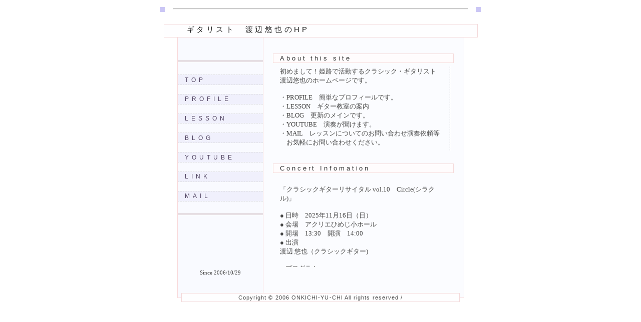

--- FILE ---
content_type: text/html
request_url: http://himeji-guitar.com/index.html
body_size: 2669
content:
<!DOCTYPE HTML PUBLIC "-//W3C//DTD HTML 4.01 Transitional//EN">
<html lang="ja">
<!--made by Web Design Templates http://wdt.pekori.jp/-->
<head>
<Meta Name="keywords" Content="兵庫県,姫路,飾磨,クラシックギター,教室,アコースティック,アコギ,わたなべゆうや">
<meta http-equiv="content-type" content="text/html; charset=Shift_JIS">
<meta http-equiv="Content-Style-Type" content="text/css">
<title>姫路のクラシックギタリスト　ギター教室　渡辺悠也のHP</title>
<style type="text/css">
<!--
html{/*スクロールバーの色*/
  scrollbar-3dlight-color: #F5DADA;
  scrollbar-arrow-color: #C0C0FC;
  scrollbar-darkshadow-color: #FFFFFF;
  scrollbar-face-color: #FFFCFD;
  scrollbar-highlight-color:#FFFFFF;
  scrollbar-shadow-color: #D5CACA;
  scrollbar-track-color: #FBFCFF;
  }
body{/*全体のフォントサイズ・色*/
  font-size: 10pt;
  color: #464646;
  background-color: #FFFFFF;
  overflow: auto;
   }
div,td{/*全体のフォントサイズ*/
  font-size: 10pt;
  }
a:link{/*リンク色*/
  color: #554966;
  text-decoration: none;
  }
a:visited{/*訪問済みリンク色*/
  color: #554966;
  text-decoration: none;
  }
a:hover,a:active{/*アクティブリンク色*/
  color: #553866;
  }
.menu{/*メニュー部分の枠設定*/
  width: 170px;/*幅*/
  height: 500px;/*高さ*/
  padding: 1em 0px 1em 0px;
  border: solid 1px #F9DADB;/*枠色*/
  background-color: #F9FAFF;/*背景色*/
  }
.main{/*右側部分の設定*/
  width: 400px;/*幅*/
  height: 500px;/*↑の高さと同じに*/
  padding: 1em 0px 1em 0px;
  border-top: solid 1px #F8DADB;
  border-right: solid 1px #F8DADB;
  border-bottom: solid 1px #F8DADB;
  background-color: #FBFCFF;
  }
.head{/*最上部の飾り設定*/
  width: 660px;/*幅*/
  height: 2em;
  padding: 6px;
  }
.mark{
  width: 10px;
  height: 10px;
  background-color: #CAC6F5;/*赤色部分*/
  }
.midhead{
  width: 620px;
  height: 10px;
  }
.headhr{
  height: 1px;
  margin: -1px 15px -1px 15px;
  color: #F4DADB;/*横線*/
  }
h1#top{/*SiteTitle部分の設定*/
  font-size: 15px;/*文字サイズ*/
  font-family: Verdana,Arial,sans-serif;
  font-weight: normal;
  letter-spacing: 0.3em;
  text-align: left;
  position: relative;
  z-index: 2;
  width: 550px;
  height: 1.5em;
  margin: 0.1em 1em -0.5em 1em;
  padding: 1px 2em 1px 3em;
  border: solid 1px #F4DADB;/*枠色*/
  color: #212121;/*文字色*/
  background-color: #FEFEFF;
  }
h2{/*About,Diary,Union部分の設定*/
  font-size: 13px;
  font-family: Arial,sans-serif;
  font-weight: normal;
  letter-spacing: 0.3em;
  text-align: left;
  margin: 2em 1.5em 0.5em 1.5em;
  padding: 1px 2em 1px 1em;
  border: solid 1px #F5DADA;
  color: #343434;
  background-color: #FFFCFD;
  }
ul{/*メニュー部分の設定*/
  margin: 3em 0px 1em 0px;/*上下余白*/
  padding: 0.5em 0px 0.5em 0px;
  border-top: double 3px #D4C4C9;/*上下の二重線*/
  border-bottom: double 3px #D4C4C9;
  }
li{/*個別メニューの設定*/
  font-size: 9pt;
  font-family: Arial,Verdana,Tahoma,sans-serif;
  letter-spacing: 0.5em;/*字の間隔*/
  padding: 0.2em 1.2em;
  margin: 1.5em 0px;/*上下間隔の設定*/
  border-top: dashed 1px #DADADD;/*上下の破線*/
  border-bottom: dashed 1px #DADADD;
  list-style: none;
  background-color: #F0F0FC;
  }
li.overm{/*マウスを乗せたときの枠色・背景色*/
  border-color: #DFDADC;
  background-color: #FCF1F3;
  }
p.top{/*文章記述部分の設定*/
  font-size: 10pt;/*文字サイズ*/
  margin: 0.4em 2em 1em 2em;
  padding: 0.1em 0.8em 0.5em 0.5em;
  border-right: dashed 1px #767679;
  }
div.diary{/*スクロール可能の部分の設定*/
  height: 13em;/*高さ*/
  overflow: auto;
  font-size: 10pt;
  margin: 0.4em 2em 1em 2em;
  padding: 0.1em 0.8em 0.5em 0.5em;
  }
address{/*最下部のCopyright部分*/
  margin: -1em 0px 1em 0px;
  position: relative;
  z-index: 2;
  width: 550px;
  padding: 2px;
  font-size: 8pt;
  font-style: normal;
  font-family: Arial,sans-serif;
  letter-spacing: 0.1em;
  text-align: center;
  border: solid 1px #F4DADB;
  background-color: #FEFEFF;
  }
-->
</style>

</head>
<!-- ＃ --> 
<body>
<div align="center">

<div class="head">
<table border="0" cellspacing="0" cellpadding="0">
<tr>
<td class="mark"></td><td class="midhead"><hr class="headhr"></td><td class="mark"></td>
</tr>
</table>
</div>

<h1 id="top">ギタリスト　渡辺悠也のHP</h1>
<table border="0" cellspacing="0" cellpadding="0">
<tr>
<td>
<div class="menu">
<ul>
<li onmouseover="this.className='overm'" onmouseout="this.className=''"><a href="index.html">TOP</a></li>
<li onmouseover="this.className='overm'" onmouseout="this.className=''"><a href="profile.html">PROFILE</a></li>
<li onmouseover="this.className='overm'" onmouseout="this.className=''"><a href="lesson.html">LESSON</a></li>
<li onmouseover="this.className='overm'" onmouseout="this.className=''"><a href="http://onkichi.exblog.jp/">BLOG</a></li>
<li onmouseover="this.className='overm'" onmouseout="this.className=''"><a href="http://www.youtube.com/user/Guitaryuya?feature=mhum/">YOUTUBE</a></li>
<li onmouseover="this.className='overm'" onmouseout="this.className=''"><a href="link.html">LINK</a></li>
<li onmouseover="this.className='overm'" onmouseout="this.className=''"><a href="mailto:arrange.range.88169@gmail.com">MAIL</a></li>
</ul>
<br><br><br><br><br><br>
<div align="center" style="font:8pt Tahoma;">Since 2006/10/29<br>
</div>
</div>
</td>
<td>
<div class="main">

<h2>About this site</h2>
<p class="top">初めまして！姫路で活動するクラシック・ギタリスト<br>渡辺悠也のホームページです。
<br>
<br>
・PROFILE　簡単なプロフィールです。<br>
・LESSON　ギター教室の案内<br>
・BLOG　更新のメインです。<br>
・YOUTUBE　演奏が聞けます。<br>
・MAIL　レッスンについてのお問い合わせ演奏依頼等<br>　お気軽にお問い合わせください。
<h2>Concert Infomation</h2>
<div class="diary">
<br>
「クラシックギターリサイタル vol.10　Circle(シラクル)」<br>
<br>
● 日時　2025年11月16日（日）<br>
● 会場　アクリエひめじ小ホール<br>
● 開場　13:30　開演　14:00<br>
● 出演　 <br>
渡辺 悠也（クラシックギター)<br>
<br>
● プログラム<br>
ソル/ 静けさ<br>
武満徹編 / ロンドンデリーの歌、イエスタデイ<br>
ブリテン / ノクターナル<br>
他<br>
● 料金　一般:2000円　高校生以下:500円<br>
楽器を演奏している学生(25歳以下) 無料　（要予約：50席限定）<br>
● 主催　渡辺 悠也クラシックギター教室<br>
● 後援　姫路市<br>
● お問い合わせ<br>
watayou-77@hotmail.co.jp<br>
Instagramのメッセージ、FacebookのメッセンジャーやX（旧 twitter）のダイレクトメッセージでもお受けします。<br>
<br>
～～～<br>

</div>
</td>
</tr>
</table>

<address>Copyright &copy; 2006 ONKICHI-YU-CHI All rights reserved /</address>

</div>
</body>
</html>